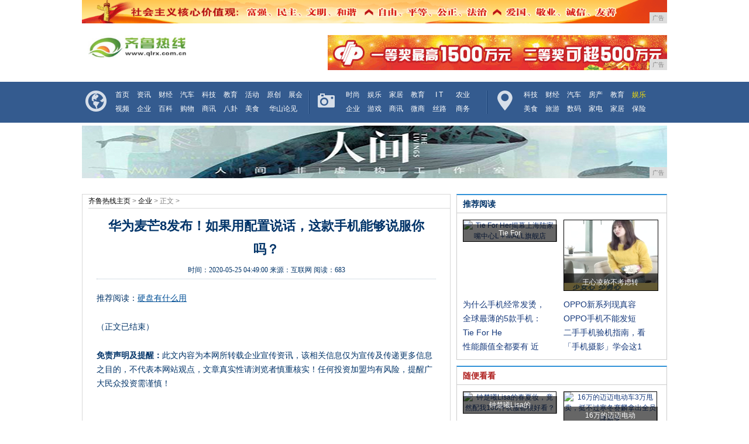

--- FILE ---
content_type: text/html
request_url: http://www.qlrx.com.cn/2020/0525/49001060.html
body_size: 5453
content:
<!DOCTYPE html>
<html>
    <head>
        <title>华为麦芒8发布！如果用配置说话，这款手机能够说服你吗？-齐鲁热线</title>
        <meta content="" name="keywords" />
        <meta content="了解华为手机的人想必都清楚，华为麦芒系列主要是联合电信推出的专供机，主要面向年轻人群，主打年轻、不将就的品牌。" name="description" /> 
        <link rel="stylesheet" type="text/css" href="/res/css/style.css">
        <link rel="stylesheet" type="text/css" href="/res/css/style2.css">
        <link rel="stylesheet" type="text/css" href="/res/css/top2014.css"><meta http-equiv="Content-Type" content="text/html; charset=utf-8">
<meta http-equiv="X-UA-Compatible" content="IE=edge">
<meta name="viewport" content="width=device-width, initial-scale=1">
<link rel="stylesheet" type="text/css" href="/res/css/index2014-10-13-style.css">
<link rel="stylesheet" type="text/css" href="/res/css/add.css"></head>
    <body><!-- 头部开始 -->
<div class="w1000">
    <div id="aad1"><script type="text/javascript" src="http://a.2349.cn/_ad/v2?su=http://www.qlrx.com.cn&sn=通栏顶部广告位"></script></div>
</div>
<div class="layout header" id="top_ad">
    <div class="logo">
        <a href="/" target="_blank"><img src="/res/images/logo.jpg" alt="齐鲁热线" width="175" height="43"></a></div>
    <div class="adArea">
        <script type="text/javascript" src="http://a.2349.cn/_ad/v2?su=http://www.qlrx.com.cn&sn=通栏logo右边广告位"></script>
    </div>
</div>
<div class="nav">
    <div class="layout_nav">
        <div class="nav-mod-1 png_bg">
            <ul>
                <li><a href="/">首页</a></li>
                <li><a href="/qlxinwen/">资讯</a></li>
                <li><a href="/qlcaijing/">财经</a></li>
                <li><a href="/qlqiche/">汽车</a></li>
                <li><a href="/qlkeji/">科技</a></li>
                <li><a href="/jiaoyu/">教育</a></li>
            </ul>
            <ul>
                <li><a href="/">活动</a></li>
                <li><a href="/">原创</a></li>
                <li><a href="/">展会</a></li>
                <li><a href="/">视频</a></li>
                <li><a href="/">企业</a></li>
              <li><a href="/">百科</a></li>
              <li><a href="/">购物</a></li>
              <li><a href="/">商讯</a></li>
              <li><a href="/">八卦</a></li>
			  <li><a href="/">美食</a></li>
                <li class="mr"><a href="/">华山论见</a></li>
            </ul>
        </div>
        <div class="navline"></div>
        <div class="nav-mod-2 png_bg">
            <ul>
                <li><a href="/qlss/">时尚</a></li>
                <li><a href="/qlyule/">娱乐</a></li>
                <li><a href="/jiaju/">家居</a></li>
                <li><a href="/jiaoyu/">教育</a></li>
                <li><a href="/">I T</a></li>
                <li class="t"><a href="/">农业</a></li>
            </ul>
            <ul>
                <li><a href="/qiye/">企业</a></li>
                <li><a href="/youxi/">游戏</a></li>
                <li><a href="/shax/">商讯</a></li>
                <li><a href="/weis/">微商</a></li>
                <li><a href="/">丝路</a></li>
                <li class="t"><a href="/">商务</a></li>
            </ul>
        </div>
        <div class="navline"></div>
        <div class="nav-mod-3 png_bg">
            <ul>
                <li><a href="/">科技</a></li>
                <li><a href="/">财经</a></li>
                <li><a href="/">汽车</a></li>
                <li><a href="/">房产</a></li>
                <li><a href="/">教育</a></li>
                <li class="nav_yl"><a href="/">娱乐</a></li>
            </ul>
            <ul>
                <li><a href="/">美食</a></li>
                <li><a href="/">旅游</a></li>
                <li><a href="/">数码</a></li>
                <li><a href="/">家电</a></li>
                <li><a href="/">家居</a></li>
              <li><a href="/">保险</a></li>
            </ul>
        </div>
    </div>
</div>
<!-- 头部结束 -->
<div class="he5"></div>
<div class="w1000">
    <div id="aad1"><script type="text/javascript" src="http://a.2349.cn/_ad/v2?su=http://www.qlrx.com.cn&sn=通栏导航下广告位"></script></div>
</div>
<div class="he5"></div>
<div class="h12"></div><div class="container">
            <div class="cb blank10"></div><!-- 补白 -->
            <!-- 左栏 -->
            <div class="w630 mr10 c-left">
                <!-- 内容区域 -->
                <div class="c-content">
                    <!-- 内容导航区域 start -->
                    <div class="pos">
                        <div id="content_search" class="search"></div>
                        <a href='/'>齐鲁热线主页</a> > <a href='/qiye/'>企业</a> > 正文 >
                    </div>
                    <!-- 内容导航区域 end -->
                    <!-- 标题区域 -->
                    <div class="cont_title">
                        <h1>华为麦芒8发布！如果用配置说话，这款手机能够说服你吗？</h1>
                        <h2>
                            时间：<span id="pubtime_baidu">2020-05-25 04:49:00</span> 
                            来源：<span id="source_baidu">互联网</span>
                            <span id="view-times">阅读：-</span>
                        </h2>
                    </div>
                    <!-- 标题区域 end -->
                    <!-- 正文区域 -->
                    <div id="fontzoom" class="cont_detail"><p>推荐阅读：<a href=https://m.2349.cn/original/14067.shtml target="_blank">硬盘有什么用</a></p>
                        <p></p>
                        <p>（正文已结束）</p>
                        <p></p>
                        <p><strong>免责声明及提醒：</strong>此文内容为本网所转载企业宣传资讯，该相关信息仅为宣传及传递更多信息之目的，不代表本网站观点，文章真实性请浏览者慎重核实！任何投资加盟均有风险，提醒广大民众投资需谨慎！
                        </p>
                    </div>
                    <!-- 正文区域 end -->
                    <!-- 分享代码 -->
                    <div class="c-share">
                        <!-- Baidu Button BEGIN -->
                        <div id="bdshare" class="bdshare_t bds_tools get-codes-bdshare" style="display:none;">
                            <span class="bds_more">分享到：</span>
                            <a class="bds_tsina"></a>
                            <a class="bds_qzone"></a>
                            <a class="bds_tqq"></a>
                            <a class="bds_douban"></a>
                            <a class="bds_msn"></a>
                            <a class="bds_tsohu"></a>
                            <a class="bds_renren"></a>
                            <a class="bds_t163"></a>
                            <a class="bds_kaixin001"></a>
                            <a class="bds_bdhome"></a>
                            <a class="bds_fx"></a>
                            <a class="bds_tqf"></a>
                        </div>
                        <!-- Baidu Button END -->
                    </div>
                    <div class="cb blank20"></div><!-- 补白 -->
                    <!-- 分享代码 end -->
                </div>
            </div>
            <!-- 右栏 -->
            <div class="w360 top c-right">
                <div class="bd_f"><!-- 全站侧栏页面包含开始 -->
<div class="w360">
    <div class="right box" style="height: auto;">
        <!--luntan-->
        <h3 class="bbs">推荐阅读</h3>
        <div class="r_pic">
            <ul><li>
                    <a href="/2020/0421/46191.html" title="Tie For Her揭幕上海陆家嘴中心L＋MALL旗舰店" target="_blank">
                        <img src="https://m1-1253159997.image.myqcloud.com/imageDir/0dd64d119a6848023baebf78b3dbcd51.png" alt="Tie For Her揭幕上海陆家嘴中心L＋MALL旗舰店" width="160" height="120">
                    </a>
                    <div class="r_pic_bg"></div>
                    <h4>
                        <a href="/2020/0421/46191.html" title="Tie For Her揭幕上海陆家嘴中心L＋MALL旗舰店" target="_blank">Tie For </a>
                    </h4>
                </li><li>
                    <a href="/2020/0421/47002.html" title="王心凌称不考虑转型：即使老了也是甜心奶奶" target="_blank">
                        <img src="http://fun.youth.cn/gnzx/202004/W020200420592031409962.png" alt="王心凌称不考虑转型：即使老了也是甜心奶奶" width="160" height="120">
                    </a>
                    <div class="r_pic_bg"></div>
                    <h4>
                        <a href="/2020/0421/47002.html" title="王心凌称不考虑转型：即使老了也是甜心奶奶" target="_blank">王心凌称不考虑转</a>
                    </h4>
                </li></ul>
        </div>
        <div class="r_bbs_list">
            <ul>
                <ul><li><a href="/2020/0505/2036256.html" title="为什么手机经常发烫，手机发烫到底是什么原因？" target="_blank">为什么手机经常发烫，</a></li><li><a href="/2020/0511/2935512.html" title="OPPO新系列现真容！骁龙855+10倍变焦+5G，全能旗舰价格不菲？" target="_blank">OPPO新系列现真容</a></li><li><a href="/2020/0517/1754768.html" title="全球最薄的5款手机：全部是国产手机，苹果三星榜上无名" target="_blank">全球最薄的5款手机：</a></li><li><a href="/2020/0524/44421024.html" title="OPPO手机不能发短信该怎么办？很简单，一分钟教你解决！" target="_blank">OPPO手机不能发短</a></li><li><a href="/2020/0421/46191.html" title="Tie For Her揭幕上海陆家嘴中心L＋MALL旗舰店" target="_blank">Tie For He</a></li><li><a href="/2020/0505/2114257.html" title="二手手机验机指南，看完行走二手手机江湖就不用愁了！" target="_blank">二手手机验机指南，看</a></li><li><a href="/2020/0511/3236513.html" title="性能颜值全都要有 近期新上市热门手机推荐" target="_blank">性能颜值全都要有 近</a></li><li><a href="/2020/0517/4633769.html" title="「手机摄影」学会这10个拍照小技巧，立马让你成为手机拍照达人！" target="_blank">「手机摄影」学会这1</a></li></ul>
            </ul>
        </div>
        <!--END.luntan-->
    </div>
    <div class="right box mt10" style="_width:358px;_overflow:hidden; height: auto;">
        <!--yule-->
        <h3 class="yule">随便看看</h3>
        <div class="r_pic">
            <ul><li>
                    <a href="/2020/0421/211228.html" title="钟楚曦Lisa的春夏妆，竟然配我100件衣服都很好看？" target="_blank">
                        <img src="http://p1.pstatp.com/large/pgc-image/b741e33cc5f44676bf5b144fd1401ef5" alt="钟楚曦Lisa的春夏妆，竟然配我100件衣服都很好看？" width="160" height="120">
                    </a>
                    <div class="r_pic_bg"></div>
                    <h4>
                        <a href="/2020/0421/211228.html" title="钟楚曦Lisa的春夏妆，竟然配我100件衣服都很好看？" target="_blank">钟楚曦Lisa的</a>
                    </h4>
                </li><li>
                    <a href="/2020/0421/104619.html" title="16万的迈迈电动车3万甩卖，挺不过寒冬赛麟拿出全员降薪令" target="_blank">
                        <img src="http://p1.pstatp.com/large/pgc-image/e25e09e3f0bd498f900ac2fcd75deea7" alt="16万的迈迈电动车3万甩卖，挺不过寒冬赛麟拿出全员降薪令" width="160" height="120">
                    </a>
                    <div class="r_pic_bg"></div>
                    <h4>
                        <a href="/2020/0421/104619.html" title="16万的迈迈电动车3万甩卖，挺不过寒冬赛麟拿出全员降薪令" target="_blank">16万的迈迈电动</a>
                    </h4>
                </li><li>
                    <a href="/2020/0421/164325.html" title="一眼就惊艳！这么多优质的衣服，价格还可以吊打“优衣库”" target="_blank">
                        <img src="http://p3.pstatp.com/large/pgc-image/7224128c95534d5ba800002b7016646e" alt="一眼就惊艳！这么多优质的衣服，价格还可以吊打“优衣库”" width="160" height="120">
                    </a>
                    <div class="r_pic_bg"></div>
                    <h4>
                        <a href="/2020/0421/164325.html" title="一眼就惊艳！这么多优质的衣服，价格还可以吊打“优衣库”" target="_blank">一眼就惊艳！这么</a>
                    </h4>
                </li><li>
                    <a href="/2020/0421/004970.html" title="关于那些超好用的良心国货" target="_blank">
                        <img src="http://p1.pstatp.com/large/pgc-image/a471a1d71a6e4f78b7b998c557589341" alt="关于那些超好用的良心国货" width="160" height="120">
                    </a>
                    <div class="r_pic_bg"></div>
                    <h4>
                        <a href="/2020/0421/004970.html" title="关于那些超好用的良心国货" target="_blank">关于那些超好用的</a>
                    </h4>
                </li></ul>
        </div>
        <div class="r_list">
            <!--begin 2005154-40316-1-->
            <ul><li><a href="/2020/0524/34081041.html" title="不一样的智能手机：黑莓BlackBerry KEY2" target="_blank">不一样的智能手机：黑莓BlackBe</a></li><li><a href="/2020/0523/16091015.html" title="阿尔卡特Win10新手机Idol 4 Pro配置再曝" target="_blank">阿尔卡特Win10新手机Idol 4</a></li><li><a href="/2020/0524/08411046.html" title="雷军亲自发话后 小米6也可以49元换电池了：钉子户继续满血复活" target="_blank">雷军亲自发话后 小米6也可以49元换</a></li><li><a href="/2020/0524/29541028.html" title="〔插画壁纸〕简约时尚，让手机画面更清爽" target="_blank">〔插画壁纸〕简约时尚，让手机画面更清</a></li><li><a href="/2020/0524/31481040.html" title="中国 90% 的手机支持双卡双待，你猜美国多少？印度多少？" target="_blank">中国 90% 的手机支持双卡双待，你</a></li><li><a href="http://www.zgllws.cn/shax/2020/23191639.html" title="人人App宣告正式回归，我们的青春有处安放了？" target="_blank">人人App宣告正式回归，我们的青春有</a></li><li><a href="http://www.tzbjw.com/xif/20200518/2447734.html" title="手机流量谁更划算？4款流量卡资费对比" target="_blank">手机流量谁更划算？4款流量卡资费对比</a></li><li><a href="http://www.hzxwg.com/qy/202005/020710880.html" title="目前国内卖的最好的五部手机，iPhone 7被挤出前五！" target="_blank">目前国内卖的最好的五部手机，iPho</a></li></ul>
            <!--end 2005154-40316-1-->
        </div>
        <!--END.yule-->
    </div>
</div>
<!--全站侧栏页面包含结束 --></div>
            </div>
            <!-- 右栏 end -->
            <div class="cb blank10"></div><!-- 补白 -->
        </div>
        <div style=" clear:both;height:10px; "></div><style type="text/css">
.footer_di a{ color: white;}
.footer_di a:hover{ color: red;}
</style>
<div class="h12"></div>
<!-- 尾部开始 -->
<div class="footer_di">
    <a href="/">关于我们</a> - 
    <a href="http://a.2349.cn/lxwm.html">联系我们</a> - 
    <a href="/oldsitemap.html">老版地图</a> - 
    <a href="/sitemap.html">网站地图</a> - 
    <a href="/">版权声明</a>
    <br> 
    Copyright.2002-2020&nbsp;<a href="http://www.qlrx.com.cn">齐鲁热线</a> 版权所有 本网拒绝一切非法行为 欢迎监督举报 如有错误信息 欢迎纠正 

</div>
<!-- 尾部结束 -->
<script type="text/javascript" src="/res/js/jquery.min.js"></script>
<script type="text/javascript" src="/res/js/plugin-mod.min.js"></script>
<script type="text/javascript" src="/res/js/jquery.1.8.2.min.js"></script>
<script type="text/javascript" src="/res/js/1.js"></script>
<script>
(function(){
    var bp = document.createElement('script');
    var curProtocol = window.location.protocol.split(':')[0];
    if (curProtocol === 'https') {
        bp.src = 'https://zz.bdstatic.com/linksubmit/push.js';
    }
    else {
        bp.src = 'http://push.zhanzhang.baidu.com/push.js';
    }
    var s = document.getElementsByTagName("script")[0];
    s.parentNode.insertBefore(bp, s);
})();
</script><script type="text/javascript">
            function ImgZoom(Id) {
                var w = Id.width;
                var m = 550;
                if (w < m) {
                    return;
                }
                else {
                    var h = Id.height;
                    Id.height = parseInt(h * m / w);
                    Id.width = m;
                }
            }
            void function () {
                var Imgs = document.getElementById("fontzoom").getElementsByTagName("img");
                for (i = 0; i < Imgs.length; i++) {
                    ImgZoom(Imgs[i]);
                }
            }();  
        </script>
        <script type="text/javascript">
            "1060" && setTimeout(function () {
                $.getJSON(["/ajax/viewArticle?s=", +new Date(), "&id=", "1060"].join(''), function (ret) {$('#view-times').html("阅读：" + ret.data);});
            }, 0);
        </script>
    </body>
</html>

--- FILE ---
content_type: text/css
request_url: http://www.qlrx.com.cn/res/css/index2014-10-13-style.css
body_size: 5996
content:


body{background:#fff;}
body,h1,h2,h3,h4,h5,h6,hr,p,blockquote,dl,dt,dd,ul,ol,li,pre,form,fieldset,legend,button,input,textarea,th,td{margin:0;padding:0;}
body,button,input,select,textarea{font:12px/1.5 SimSun,"Arial Narrow",HELVETICA; color:#003368;}
h1, h2, h3, h4, h5, h6 {font-size:100%;}
section, article, aside, header, footer, nav, dialog, figure {display: block;}
a {color:#003368; text-decoration:none;}
a:hover {color:#bc2931; text-decoration:underline;cursor:pointer;}
img{border:0; vertical-align:bottom;}
ul,ol{list-style:none;}
.clear{ clear:both; margin:0; padding:0; height:0; line-height:0; font-size:0;}
.clearfix{ zoom:1;}
.clearfix:after {clear:both; height:0; overflow:hidden; display:block; visibility:hidden; content:"."; }
.mt12{ margin-top:12px;}
.mt6{ margin-top:6px;}
.mb10{ margin-bottom:10px;}
.mb15{ margin-bottom:15px;}
.mb20{ margin-bottom:20px;}
.mr20{ margin-left:15px; _margin-left:15px;}
.mr15{margin-right:15px;}
.ml10{ margin-left:10px;}
.hidden{ display:none;}
.fl{ float:left;}
.fr{ float:right;}
.hide{ display:none;}
.w200{width:200px;}
.w180{width:180px;}
.w180 li{line-height:21px;}
.w310,.w310 img{width:313px;}
.w326{width:326px;}
.w328{width:328px;}
.w580{width:580px;} 
.w660,.w660 img{width:660px;}
.w1000{width:1000px; margin:0 auto;}
.h9{width:100%; height:9px;overflow:hidden; }
.h12{width:100%; height:12px;overflow:hidden; }
.h15{width:100%; height:15px;overflow:hidden}
.h20{width:100%; height:20px;overflow:hidden}
.h60{height:60px; overflow:hidden;}
.he5{width:100%; height:5px;overflow:hidden}
.he4{width:100%; height:4px;overflow:hidden}
.h230{height:238px;overflow:hidden;}

.iconList li,.btnSearch,.nav-mod-1,.nav-mod-2,.nav-mod-3,.minsheng .headerTwo h2,.minsheng span,.minsheng .headerTwo .dian,.hd_list li,.footer .lx li.add,.footer .lx li.tel,.footer .lx li.mail{background:url("../images/bg_sprite.png") no-repeat 0px 0px;
}


.lineTop{border-top: 1px dotted #CCCCCC;margin-top:6px; padding-top:10px;}
.lineBottom{border-bottom: 1px dotted #CCCCCC;}


.iconList {width:313px; }
.iconList ul{}
.iconList li{ list-style:none;padding-left:10px;font-size:14px; line-height:32px;background:url("point.gif") no-repeat 0px 15px;width:303px;height:32px;overflow:hidden}



.layout {width:1000px;height:100%; margin:0 auto;overflow:hidden;}
.layout_nav {width:1000px;height:100%; margin:0 auto;overflow:hidden;background:#345b8f;}
.leftArea {width:656px;float:left; height:100%; overflow:hidden; display:inline;}
.rightArea{width:313px;float:right;height:100%; overflow:hidden; display:inline;}
.right_gray{ background-color:#eeeeee;}
.layoutLeft,.layoutMiddle{float:left; width:313px;}
.layoutRight{float:right; width:313px;}
.oneThird {width:313px;}
.headerOne {border-top:2px solid #0077ac; height:55px; line-height:55px;padding-left:10px; position:relative;}
.headerOne h2{font-size:18px; font-weight:bold; color:#113d70; font-family:Microsoft YaHei;}
.headerOne h2 a{color:#113d70;}
.headerOne span{position:absolute;right:10px;top:0px; color:#999;}
.headerOne span a{ color:#999;}
.headerOne span a:hover{color:#999;}
.picCentre { overflow:hidden; text-align:center;}

.top_picture{position:relative;}
.top_picture img{border:0; width:313px; height:180px;}
.title_bg{position:absolute; top:150px; left:0;width:313px; height:30px; background:#000;filter:alpha(opacity=60);-moz-opacity:0.6;opacity:0.6;}
.title_h3{position:absolute; top:150px;left:0;width:313px; text-align:center; color:#fff; font-size:14px;line-height:30px; font-weight:bold;}
.title_h3 a{color:#fff;}
.title_h3 a:hover{color:#fff;}
.picCentre h3{font-size:16px; font-weight:bold; line-height:45px; height:45px;overflow:hidden;text-align:center; }
.picCentre p{font-size:12px; line-height:24px; color:#3c3c3c; text-align:left; height:50px; overflow:hidden;}
.picCentre p a{color:#3c3c3c;}
.picCentre p a:hover{color:#3c3c3c;}
.picList {margin:0px 12px; float:left; display:inline;}
.picList img{width:130px; height:80px;}
.picList h4{ width:130px; text-align:center;font-size:12px; height:30px; line-height:30px; color:#747474; font-weight:normal;overflow:hidden;}
.picList h4 a{ color:#747474;}
.rg{width:1000px; margin:0 auto;height:15px; overflow:hidden}
.rg .rg_left{float:left;width:656px;}
.rg .rg_right{float:right;width:313px;background-color:#eee;height:15px; }

.styleOne{border-top:2px solid #b3320d;}
.styleTwo{border-top:2px solid #2ea866;}
.styleThree{border-top:2px solid #199591;}
.styleFour{border-top:2px solid #c27022;}
.styleFive{border-top:2px solid #5e984c;}
.styleSix{border-top:2px solid #a37040;}
.styleSeven{border-top:2px solid #4c986f;}
.styleEight{border-top:2px solid #717171;}
.styleNine{border-top:2px solid #be4277;}
.styleTen{border-top:2px solid #18b3a4;}


.header{padding:20px 0px; position:relative;}
.logo{padding-left:10px;width:175px;  float:left;}
.logo img{width:175px; height:43px;}
.logo img a{width:175px; height:43px;}

.infoArea{width:325px; overflow:hidden; padding-left:20px;border-left:1px solid #dfdfdf; position:absolute; left:230px; top:20px; }
.weatherInfo,.dateInfo{width:300px; float:left;line-height:21px; font-size:12px; color:#666; }

.sxlink{width:250px; height:90px; overflow:hidden; position:absolute; right:155px; top:20px;}
.sxlink li{display:block;width:50px; height:22px; margin:0 2px 2px 0; background-color:#5ea7db; float:left; text-align:center;}
.sxlink li a{color:#fff;line-height:22px;}
.sxlink li a:hover{color:#fff;background-color:#51bbaa; display:block;width:50px; line-height:22px;}
.sxlink li.gbds{width:100px;}
.sxlink li.gbds a:hover{width:100px;}
.sxlink li.gdwx{width:90px;}
.sxlink li.gdwx a:hover{width:90px;}
.sxlink li.gbw{width:130px;}
.sxlink li.gbw a:hover{width:130px;}

.sxlink li.gdwx2{width:60px;}
.sxlink li.gdwx2 a:hover{width:60px;}

.searchArea{width:150px; position:absolute; right:-5px; top:20px;}
.searchArea .home{width:150px; overflow:hidden;}
.searchArea .home li{height:22px; float:left; margin-right:20px;}
.searchArea .searchBox{width:130px;height:22px;;overflow:hidden;}
.inputText{float:left;height:21px;width:100px;line-height:21px;border:1px solid #ccc; font-size:12px; color:#ccc; padding-left:10px;margin:0; }
.btnSearch{float:left;background-position:0px -115px; width:29px; height:23px; border:0;}


.nav{width:100%; height:70px; background:#345b8f; color:#fff;}
.nav-mod-1,.nav-mod-2,.nav-mod-3{float:left;padding:10px 2px 10px 50px;}
.nav-mod-1{width:335px;background-position:0px -400px; }
.nav-mod-2{width:245px; background-position:0px -465px; }
.nav-mod-3{width:250px; background-position:3px -530px;}
.navline{float:left;width:1px; height:40px; background:#4a70a2;border-right:1px solid #1b4275; margin:15px 5px 0px 0px;}
.nav li{float:left;display:block; width:37px; height:24px; line-height:24px; margin-right:0px; color:#fff; text-align:center;}
.nav li a{color:#fff;}
.nav li a:hover{display:block;width:37px;background:#3192d8;color:#fff; text-align:center;}
.nav li.mr{ width:70px;} 
.nav li.mr a:hover{width:70px;}
.nav li.t{ width:44px;} 
.nav li.t a:hover{width:44px;}

.nav-mod-3 li.nav_yl a{color: #FFE400;}
.nav-mod-3 li.nav_yl a:link {color: #FFE400;}


.headlines{width:660px;}
.headlines h1{dispaly:block;width:660px;line-height:50px; text-align:center; font-size:40px;font-family:Microsoft YaHei,SimHei; font-weight:700; letter-spacing:-2px; overflow:hidden; height:50px;}
.headlines h1 a:hover{text-decoration:none; color:#003368;}
.headlines p{text-align:center; line-height:24px;width:655px;height:24px;_height:24px;overflow:hidden;}


.minsheng{width:313px;}
.headerTwo{ border-top:2px solid #0077ac; border-bottom:1px #ccc solid;height:50px; line-height:50px;padding-left:10px; position:relative;}
.headerTwo h2{font-size:18px; font-weight:bold; color:#113d70; position:relative; font-family:Microsoft YaHei;}
.headerTwo span{position:absolute;right:8px; top:0px;color:#999;}
.headerTwo span a{ color:#999;}
.headerTwo span a:hover{color:#999;}
.minsheng .headerTwo{ border-top:2px solid #3e3e3e;}
.minsheng .headerTwo .dian{position:absolute; left:0px; top:0px;width:10px; height:10px;background-position:0px -369px;}
.minsheng .headerTwo h2{background-position:-2px -184px; text-indent:-9999px;}
.minsheng span{position:absolute; padding-left:30px; right:10px; top:0px; background-position:0px -305px;font-size:14px;color:#464646; line-height:50px;}
.minsheng span a{color:#464646;}
.mslist{margin:10px 0px;}
.mslist li{font-size:14px; line-height:32px;} 


.shixiang {width:313px;}
.shixiang .headerTwo{ border-top:2px solid #3e3e3e; position:relative;}
.shixiang .headerTwo .dian{position:absolute; left:0px; top:0px;width:10px; height:10px;background-position:0px -369px;}

.shixiang .headerTwo .sxfx img{left: 10px;position: absolute;top: 16px;}
.shixiang img {}
.shixiang span{position:absolute; padding-left:30px; right:10px; top:0px; background-position:0px -305px;font-size:14px;color:#464646; line-height:50px;}
.shixiang span a{color:#464646;}
.shixiang .picList{margin:0px 8px; }
.shixiang .picList img{width:138px; height:65px;}
.shixiang .picList h4{width:138px; text-align:center;font-size:12px; height:30px; color:#747474; font-weight:normal; line-height:30px;overflow:hidden;}
.shixiang .picList h4 a{color:#747474;}

.huashan .headerTwo h2{background-position:-2px -246px; text-indent:-9999px;}
.hs_con{margin:10px 0px 5px 0px; }
.hs_con h3{height:35px; font-size:16px; font-weight:bold;text-align:center; _height:31px; overflow:hidden;}
.hs_pic{width:100%; height:100%; overflow:hidden;}
.hs_pic img{width:120px; height:90px; float:left;}
.hs_pic p{width:178px; height:70px; overflow:hidden;float:right; font-size:12px; line-height:24px; list-style:none;}
.hs_pic p a{color:#666;}


.headerThree{ border-top:2px solid #0077ac; border-bottom:1px #ccc solid;height:40px; line-height:40px; position:relative;}
.headerThree li{float:left;display:block; width:88px; height:40px;font-size:14px; font-weight:bold; color:#113d70; background:#fff; text-align:center;}
.headerThree li a{display:block; width:87px; height:40px;}
.headerThree li.right_line{ border-right:1px #ccc solid;}
.headerThree li.right_line a{ border-left:1px #fff solid;}

.headerThree li a:hover{ display:block; width:87px; height:40px; color:#003368; background: #f4f4f4;border-left:1px #ccc solid; border-right:1px #ccc solid;}
.headerThree li.left_line a:hover{border-left:1px #fff solid;}
.yaowen .iconList{padding-top:6px;}
.yaowen .picList{padding-top:9px; }
.iconList li.yw16b{font-size:16px; font-weight:bold; line-height:32px; background:none; text-align:center;}
.iconList li.yw16b a{font-size:16px; list-style:none; }


.zw{padding:5px 0px 0px 10px; _padding:5px 0px 0px 0px;}
.zw li{width:90%;}

 
.ranking{width:100%;overflow:hidden;}
.ranking li{padding:0; margin:0;height:100%;}
.di{height:38px; line-height:38px;  font-size:14px; font-weight:bold;}
.fwn{font-weight:normal;}
.di img{vertical-align:middle; padding-right:8px;}
.gao{height:70px;overflow:hidden;display:none; font-size:14px; font-weight:bold;background:#fff;position:relative;  }
.ranking li a:hover{color:#003368;}
.gao .chzy {padding-left:8px;line-height:18px; font-size:12px; color:#666; font-weight:normal;vertical-align:top; height:40px; overflow:hidden;}
.gao .chzy a{ color:#666;}
.gao .chzy img{vertical-align:middle; position:absolute; right:10px; top:52px;}
.gao .chzy a:hover{ color:#666;}
.fangtan{height:303px;overflow:hidden;}
.fangtan_con{_height:216px; overflow:hidden;}
.chtop{padding:12px 8px 8px 8px;}
.chtit{line-height:21px; height:21px; overflow:hidden; font-size:14px;font-weight:bold;}

.hd_con {width:300px;height:100%; overflow:hidden; padding-left:10px; padding-bottom:5px;}
.hd_pic{width:120px;}
.hd_pic img{width:120px; height:90px;}
.hd_pic  h4{width:120px; line-height:24px; font-size:12px; text-align:center; height:24px; overflow:hidden;}
.hd_list{padding-left:15px;}
.hd_list li{background:url("point.gif") no-repeat 0px 15px;padding-left:10px; line-height:26px; font-size:14px;}


.sp_con{padding-left:5px;}
.sp_con li{border-right:1px #ccc solid;}
.sp_con li:last-child{border-right:none;}
.sp_pic{position:relative;padding:0px 12px; }
.sp_pic img{width:140px; height:100px;}
.sp_pic h4{width:140px; line-height:26px; height:26px; text-align:center;width:140px; overflow:hidden;}
.sp_pic .sp_button { position:absolute; top:30px; left:65px; width:100px; height:60px;filter:alpha(opacity=60); opacity:0.6;background:url("spicon.png") no-repeat 0px 0px}


.ent_con{height:100%;}
.ent_span {font-size:14px; color:#999; position:relative;}
.ent_span a{color:#666;}
.ent_left{width:313px;float:left;}
.ent_right{width:310px;float:right;}
.ent_left{margin-right:30px;}
.ent_right h3{font-size:16px; font-weight:bold; line-height:30px; height:30px; text-align:center; overflow:hidden;}
.ent_right p{font-size:12px; line-height:24px; height:50px; overflow:hidden;}
.ent_right p a{color:#666;}


.syxx{  padding:0px 11px 10px 11px; height:280px;}
.fs_line a{padding:4px 10px;margin:1px;float:left;text-decoration:none;color:#fff;background:#19a7d7; text-align:center;}
.fs_line a:visited{text-decoration:none;color:#fff;background:#19a7d7;}
.fs_line a:hover{text-decoration:none; color:#fff;background:#68ccee;}
.fs_line a:active{text-decoration:none;color:#fff;background:#19a7d7;}
#wannianli,#huoche{padding:4px 10px;}
.t_line{width:286px;height:120px;float:left;display:none;color:#666;}
.t_line .input{border:#CCC 1px solid;width:100px;color:#666;}
.t_line select{border:#CCC 1px solid;color:#666;}
.t_line em {color:#999}
.t_line .btn{background:url("search.gif");width:19px;height:19px;border:none;cursor:pointer;}

.sxtq{position:relative;line-height:25px;padding:10px 0px 0px 10px;}
#mycity_4{position:absolute;right:20px;top:55px;}
#mycity_4 img{width:56px;height:52px;}

.huoche {padding:10px;color:#666; _padding-top:15px; }
.huoche li {line-height:25px;color:#666;}
.huoche .input { margin-left:20px;color:#666;}

.weizhang{line-height:25px;padding-top:7px;padding-left:10px;}
.xinghao select{width:50px;}

.feijipiao {padding:10px; _padding-top:15px;}
.feijipiao li{line-height:27px;height:27px;}
.cfsj{}
.feijipiao input{margin-left:25px;}
#fromcity {width:100px;border:#ccc 1px solid;}
#arrivalcity {width:100px;border:#ccc 1px solid;}
#date {width:100px; color:#999999;}


.shuzibao{width:100%; padding:10px 12px;}
.shuzibao li{display:block;width:75px; line-height:23px; float:left; text-align:center;}
.shuzibao li a:hover{background:#5ea7db; color:#FFFFFF;display:block;width:75px; height:23px;}


.footer{width:100%;background:#345b8f;}
.footer h5{font-size:14px; font-weight:bold;height:70px;line-height:70px; color:#fff; border-bottom:1px #173f75 solid;}
.footer .lx{border-top:1px #4a7dc1 solid;padding:20px;line-height:28px;color:#fff;}
.footer .lx a{color:#fff;}
.footer .lx a:hover{color:#fff;}
.footer .lx li{line-height:21px;height:45px; padding-left:50px; color:#fff; vertical-align:middle}
.footer .lx li.add{ background-position:-384px -11px;padding-top:10px;}
.footer .lx li.tel{background-position:-384px -85px;}
.footer .lx li.mail{margin-top:10px; background-position:-384px -159px;line-height:40px;}
.footer .lx_link{width:300px; padding-left:10px;}
.footer .lx_link li{float:left; display:block;width:95px; height:27px;line-height:27px;}
.footer .lx_link li a{color:#fff;}
.footer .lx_link li a:hover{color:#fff;}
.footer_di{ text-align:center;color:#fff;line-height:60px;background:#345b8f;}
.footer .footer_line{margin:0 auto; width:1000px;;border-top:1px #173f75 solid; border-bottom:1px #4a7dc1 solid;padding:0px;height:0px;}



.top_pic{height:285px;}
.huandengpian{width:313px;height:285px;}
.hudong{height:245px;}
.leftLoop{position:relative;} 
.leftLoop .bd{position:relative;height:240px;width:313px; overflow:hidden;} 
.leftLoop .bd ul{ overflow:hidden; zoom:1;} 
.leftLoop .bd ul li{ text-align:center; float:left;display:inline; }
.leftLoop .picList1 .pic img{ width:313px; height:210px;  } 
.leftLoop .picList1 .title{ line-height:30px; font-weight:bold; font-size:16px;  } 

.leftLoop .hd{height:40px;} 
.leftLoop .hd ul{margin:10px 0px 0px 110px;} 
.leftLoop .hd ul li{ position:relative; _display:inline;float:left;width:8px; height:8px; overflow:hidden; background:#ccc; margin-right:10px; text-indent:-999px; cursor:pointer;-webkit-border-radius:8px; -moz-border-radius:8px; border-radius:8px; behavior: url("PIE.jpg");} 
.leftLoop .hd ul li.on{ background:#00a5ea;  } 
.leftLoop .hd1{height:40px;position:absolute; left:140px;top:-40px;}


.leftLoop #fx_d,.leftLoop #fx_ent,.leftLoop #fx_hudong,.leftLoop #fx_tiyu{display:none;}
.leftLoop #fx_d a,.leftLoop #fx_ent a,.leftLoop #fx_hudong a,.leftLoop #fx_tiyu a{width:29px;height:30px;position:absolute;top:90px;z-index:101;cursor:pointer;overflow:hidden;}
.leftLoop .prev{background:url("../images/left.png");left:10px;_filter:progid:DXImageTransform.Microsoft.AlphaImageLoader(enabled=true,src="../images/left.png"); _background-image:none;}
.leftLoop .next{background:url("../images/right.png");right:10px;_filter:progid:DXImageTransform.Microsoft.AlphaImageLoader(enabled=true,src="../images/right.png");_background-image:none;}

 
.effect{width:1000px;background:#ebebeb; }
.leftLoop_x .bd{padding:20px 0px;position:relative; height:316px;overflow:hidden;} 
.leftLoop_x .bd ul{ height:316px; overflow:hidden; zoom:1;} 
.leftLoop_x .bd ul li{ margin:0 10px; text-align:center; float:left;display:inline; width:397px;}
.leftLoop_x .picList .pic{ text-align:center; line-height:0px;} 
.leftLoop_x .picList .pic img{ width:391px; height:280px; border:3px solid #fff; } 
.leftLoop_x .picList .pic a:hover img{ border-color:#ccc;  } 
.leftLoop_x .picList .title{ line-height:28px; font-weight:bold; font-size:16px; margin-top:8px; } 

.leftLoop_x{ overflow:hidden; position:relative;border-top:2px solid #0077ac;} 
.leftLoop_x .hd{ overflow:hidden; background:#ffffff;  height:57px; line-height:57px; } 
.leftLoop_x .hd span{float:left;font-size:18px; color:#023167;padding-left:10px; font-weight:bold;}

.leftLoop_x .hd ul{ float:right; overflow:hidden; zoom:1; margin-top:20px;  } 
.leftLoop_x .hd ul li{ position:relative; _display:inline;float:left;width:8px; height:8px; overflow:hidden; background:#ccc; margin-right:10px; text-indent:-999px; cursor:pointer;-webkit-border-radius:8px; -moz-border-radius:8px; border-radius:8px; behavior: url("PIE.jpg");} 
.leftLoop_x .hd ul li.on{ background:#00a5ea;  } 


.leftLoop_x #fx_s{display:none;}
.leftLoop_x #fx_s a{width:29px;height:30px;position:absolute;top:190px;z-index:101;cursor:pointer;overflow:hidden;}
.leftLoop_x .prev{background:url("../images/left.png");left:30px;_filter:progid:DXImageTransform.Microsoft.AlphaImageLoader(enabled=true,src="../images/left.png");_background-image:none;}
.leftLoop_x .next{background:url("../images/right.png");right:15px;_filter:progid:DXImageTransform.Microsoft.AlphaImageLoader(enabled=true,src="../images/right.png");_background-image:none;}


.right_zz,.left_zz{width:72px; height:280px;background:#fff;position:absolute;z-index:100;top:23px;filter:alpha(opacity=60);-moz-opacity: .6;opacity: .6;}
.left_zz{left:0;}
.right_zz{right:0; }


#menu {position:fixed;z-index:100;line-height:30px;color:#fff;bottom:0px;}
#menu div{height:30px;width:100px;background:#cdcdcd;margin-top:3px;}
#menu #select{width:50px;}
#menu div img{margin:10px 80px 0px 10px;_margin:0px 5px 0px 20px;height:5px;width:10px;}
#select{cursor:pointer;}
#menu ul li{height:30px;width:100px;margin-top:3px; text-align:center;}
#menu ul li a{display:block;height:30px;width:100px;}
#menu ul li a img{position:absolute;right:-6px;margin-top:10px;*margin-top:5px;display:none;}
#menu .totop{text-align:center;position:relative;}
#menu .totop span{padding-left:20px;}
#menu .totop img{position:absolute;top:2px;left:10px; _top:12px; _left:0px;}

#menu a{text-decoration:none;color:#fff;}
#menu a:visited{text-decoration:none;color:#fff;}
#menu a:hover{text-decoration:none; color:#fff;}
#menu a:active{text-decoration:none;color:#fff;}

.menu_def{background:#439fdd;}
.menu_def a:link{background:#439fdd;}
.menu_def a:visited{background:#439fdd;}
.menu_def a:hover{background:#25b8ee;}
.menu_def a:active{background:#439fdd;}

.menu_click{background:#1574ac;}
.menu_click a:link{background:#1574ac;}
.menu_click a:visited{background:#1574ac;}
.menu_click a:hover{background:#1574ac;}
.menu_click a:active{background:#1574ac;}


.box { border:#ccc 1px solid; border-top:#3192d8 2px solid;height:125px;}
.link_tab {text-align:center;height:29px;}
.link_tab li{ float:left;width:90px; cursor:pointer;height:29px;line-height:29px; color:#1970cf; text-align:center;border-right:#3192d8 1px solid;border-bottom:#3192d8 1px solid;border-top:none;}
.link_tab .curr {font-weight:bold;border-bottom:none;border-top:#3192d8 3px solid;height:27px;}
.link_tab_cont {overflow:hidden;padding:10px;margin-top:3px;}
.link_tab_cont a:hover {color:#ba2636;}


.box1 { border:#ccc 1px solid;height:80px;}
.bot_scroll{ overflow:hidden; position:relative;}
.bot_scroll .prev{display:block;width:17px;height:32px;overflow:hidden;cursor:pointer;background:url("bg_lr.gif")  0px 32px; position:absolute;right:0px;top:25px;}
.bot_scroll .next{display:block;width:17px;height:32px;overflow:hidden;cursor:pointer;background:url("bg_lr.gif")  0px 0px;position:absolute;left:0px;top:25px}
.bot_scroll .bd	{width:950px;margin:0px auto;padding:10px 0px;_padding:0px;_padding-bottom:10px;overflow:hidden; z-index:9;}
.bot_scroll .bd ul{}
.bot_scroll .bd ul li{ margin:0 7px;text-align:center; float:left; _display:inline; overflow:hidden;width:120px;}
.bot_scroll .bd ul li img {width:120px; height:60px; border:#cbcbcb 1px solid;}

.jctp_wy{font-size:18px; font-weight:bold; color:#113d70; font-family:Microsoft YaHei; }

--- FILE ---
content_type: text/javascript;charset=UTF-8
request_url: http://a.2349.cn/_ad/v2?su=http://www.qlrx.com.cn&sn=%E9%80%9A%E6%A0%8F%E5%AF%BC%E8%88%AA%E4%B8%8B%E5%B9%BF%E5%91%8A%E4%BD%8D
body_size: 418
content:
document.writeln('<div class="_yezi_ad" style=""><a href="http://a.2349.cn/_ad/jmp?p=YmZhMzM4MGJhZTIwMWEwNGM2MDAyNjU1NjNmMzVhYWI=" target="_blank" style="position:relative;font-size:0;display: block;"><span title="http://2349.cn" style="position:absolute;z-index:2;font-size:10px;background:#dddddd;color:gray;right:0;bottom:0;padding: 2px 5px 2px 5px;display:block;">广告</span><img style="opacity:1 !important;" src="http://a.2349.cn/UploadFiles/ae214162-d765-4293-91f9-13654d6f40f1.png" width="1000" height="90" /></a></div>');


--- FILE ---
content_type: text/javascript;charset=UTF-8
request_url: http://a.2349.cn/_ad/v2?su=http://www.qlrx.com.cn&sn=%E9%80%9A%E6%A0%8Flogo%E5%8F%B3%E8%BE%B9%E5%B9%BF%E5%91%8A%E4%BD%8D
body_size: 416
content:
document.writeln('<div class="_yezi_ad" style=""><a href="http://a.2349.cn/_ad/jmp?p=NTBiODljZTBiMWRkY2Q2NzFlNDRkODI5YTYxNGY2ODM=" target="_blank" style="position:relative;font-size:0;display: block;"><span title="http://2349.cn" style="position:absolute;z-index:2;font-size:10px;background:#dddddd;color:gray;right:0;bottom:0;padding: 2px 5px 2px 5px;display:block;">广告</span><img style="opacity:1 !important;" src="http://a.2349.cn/UploadFiles/5fb3499a-58d1-457e-9197-ca1933ada9d6.gif" width="580" height="60" /></a></div>');


--- FILE ---
content_type: text/javascript;charset=UTF-8
request_url: http://a.2349.cn/_ad/v2?su=http://www.qlrx.com.cn&sn=%E9%80%9A%E6%A0%8F%E9%A1%B6%E9%83%A8%E5%B9%BF%E5%91%8A%E4%BD%8D
body_size: 417
content:
document.writeln('<div class="_yezi_ad" style=""><a href="http://a.2349.cn/_ad/jmp?p=ZmIyYTIyMjQ2OWE1MWZiZGM3MTU1ODBkMjg0MmVlMjQ=" target="_blank" style="position:relative;font-size:0;display: block;"><span title="http://2349.cn" style="position:absolute;z-index:2;font-size:10px;background:#dddddd;color:gray;right:0;bottom:0;padding: 2px 5px 2px 5px;display:block;">广告</span><img style="opacity:1 !important;" src="http://a.2349.cn/UploadFiles/c36f0508-2961-4a99-b2aa-d074c634e5d4.gif" width="1000" height="40" /></a></div>');
